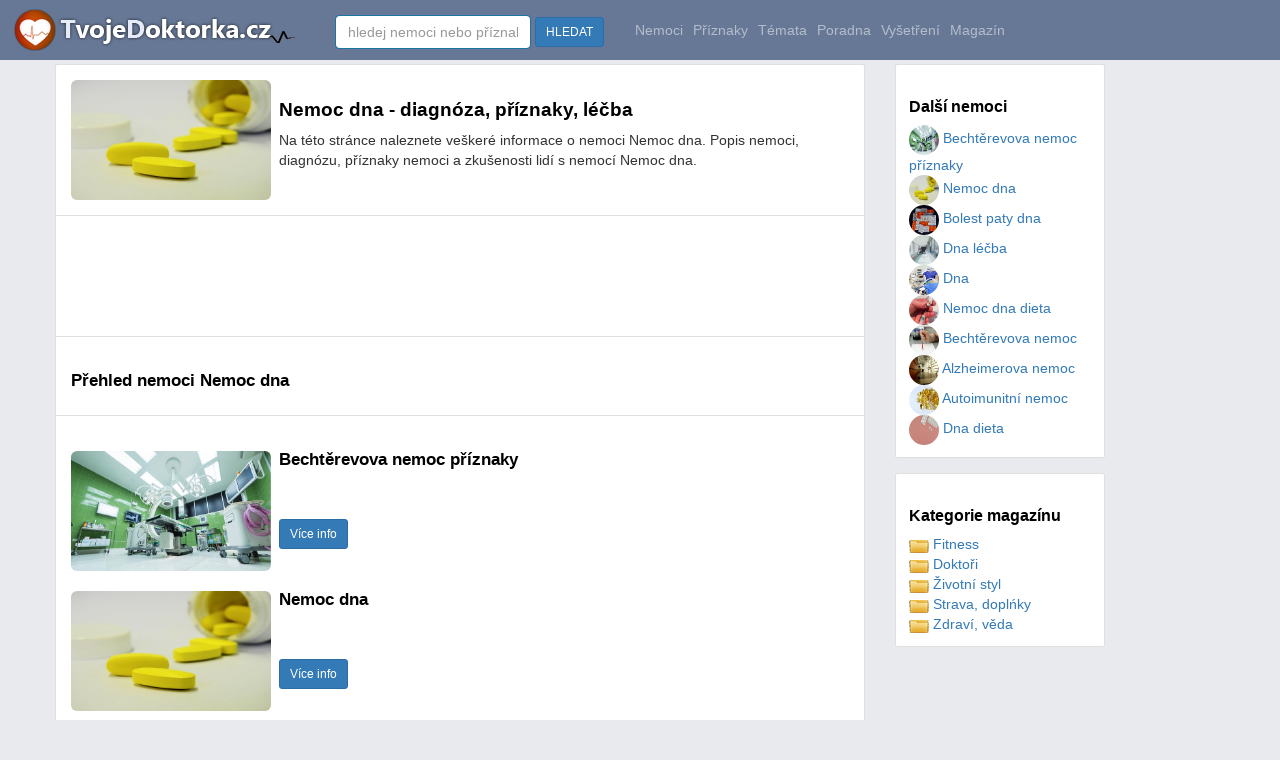

--- FILE ---
content_type: text/html
request_url: https://www.tvojedoktorka.cz/priznaky-lecba/nemoc-dna/
body_size: 18222
content:

<!DOCTYPE html>

<html lang="cs">
<head>
<title>Nemoc dna - diagnóza, příznaky, léčba - Tvojedoktorka.cz</title>
<meta name="description" content="Nemoc dna - diagnóza, příznaky, léčba">
<meta name="keywords" content="Nemoc dna,nemoc,nemoci,léčení,léčba">
<meta name="author" content="Tvojedoktorka.cz">
<meta http-equiv="Content-Type" content="text/html; charset=utf-8" />
<meta http-equiv="Content-language" content="cs" />
<meta name="resource-type" content="document" />
<meta name="robots" content="index,follow" />
<meta name="googlebot" content="index,follow,snippet,archive" />
<meta https-equiv="X-UA-Compatible" content="IE=edge">
<link rel="shortcut icon" href="https://www.tvojedoktorka.cz/favicon3.ico?dsdf" type="image/x-icon">


<meta property="og:url" content="https://www.tvojedoktorka.cz/priznaky-lecba/nemoc-dna/">
<meta property="og:title" content="Nemoc dna - diagnóza, příznaky, léčba - Tvojedoktorka.cz">
<meta property="og:locale" content="cs_CZ" />
<meta property="og:type" content="article" />
<meta property="og:title" content="Nemoc dna - diagnóza, příznaky, léčba - Tvojedoktorka.cz" />
<meta property="og:description" content="Nemoc dna - diagnóza, příznaky, léčba" />
<meta property="og:site_name" content="Tvojedoktorka.cz" />
<meta property="og:article:author" content="Tvojedoktorka.cz"/>
<meta property="og:article:section" content="Nemoci" />
<meta property="og:article:published_time" content="2025-10-30T23:23:42+00:00" />
<meta property="og:article:modified_time" content="2025-10-31T22:23:42+00:00" />
<meta property="og:article:tag" content="Nemoc dna,nemoc,nemoci,léčení,léčba" />
<meta name="twitter:card" content="summary" />
<meta name="twitter:description" content="Nemoc dna - diagnóza, příznaky, léčba" />
<meta name="twitter:title" content="Nemoc dna - diagnóza, příznaky, léčba - Tvojedoktorka.cz" />
	<meta property="og:image" content="https://www.tvojedoktorka.cz/images-clanky/154.jpg" />
	<meta property="og:image:secure_url" content="https://www.tvojedoktorka.cz/images-clanky/154.jpg" />
	<meta property="og:image:width" content="510" />
	<meta property="og:image:height" content="340" />
	<meta property="og:image:type" content="image/jpeg" />
	<meta name="twitter:image" content="https://www.tvojedoktorka.cz/images-clanky/154.jpg" />
	<meta name="viewport" content="width=device-width, initial-scale=1">

    <script src="https://www.tvojedoktorka.cz/js/jquery-1.11.3.min.js?vers=sd654fdd"></script>


<script src="https://www.tvojedoktorka.cz/js/bootstrap.min.js?vers=sd654fdd"></script>
        <link href="https://www.tvojedoktorka.cz/assets/css/toolkit.css" rel="stylesheet">
            <link href="https://www.tvojedoktorka.cz/assets/css/application.css" rel="stylesheet">
                <link href="https://www.tvojedoktorka.cz/css/bootstrap.min.css?vers=sd654fdd" rel="stylesheet">
        <link href="https://www.tvojedoktorka.cz/css/nstyle_vlastni.css?vers=sdfsdf4as654dsd654fdd" rel="stylesheet">


<script async src="https://pagead2.googlesyndication.com/pagead/js/adsbygoogle.js?client=ca-pub-8397868843308422"
     crossorigin="anonymous"></script>

  </head>


<body class="bpi">


<nav class="ck rj aeq ro vq app-navbar vdopln">
  <button
    class="re rh ayd"
    type="button"
    data-toggle="collapse"
    data-target="#navbarResponsive"
    aria-controls="navbarResponsive"
    aria-expanded="false"
    aria-label="Toggle navigation">
<span class="rf">
<img height='30' alt="Tvojedoktorka.cz" src="https://www.tvojedoktorka.cz/images/menu.png?v=1">
</span>
 </button>


  <a href="https://www.tvojedoktorka.cz/">
    <img alt="Tvojedoktorka.cz" src="https://www.tvojedoktorka.cz/images/logo.png?sfd=yxcsss45s" alt="TvojeDoktorka.cz">
  </a>


  <div class="collapse f" id="navbarResponsive">&nbsp; &nbsp; &nbsp; &nbsp; &nbsp;
    <ul class="navbar-nav ain">

    <li class="vokr">


<form class="pf" method="post" action="https://www.tvojedoktorka.cz/katalog_fulltext.php">
      <input class="form-control" type="text" data-action="grow" placeholder="hledej nemoci nebo příznaky" name="q" id="q">
      &nbsp;<button class="btn btn-sm btn-primary">HLEDAT</button>&nbsp;&nbsp;&nbsp;&nbsp;
    </form>
  </li>


  <li class="qx  hidden-sm">
        <a class="qv" href="https://www.tvojedoktorka.cz/nemoci/a/0/">Nemoci</a>
      </li>

  <li class="qx  hidden-sm">
        <a class="qv" href="https://www.tvojedoktorka.cz/priznaky/a/0/">Příznaky</a>
       </li>

     <li class="qx  hidden-sm">
        <a class="qv" href="https://www.tvojedoktorka.cz/temata/a/0/">Témata</a>
       </li>

     <li class="qx  hidden-sm">
        <a class="qv" href="https://www.tvojedoktorka.cz/poradna/a/0/">Poradna</a>
       </li>

   <li class="qx  hidden-sm">
        <a class="qv" href="https://www.tvojedoktorka.cz/vysetreni/a/0/">Vyšetření</a>
       </li>


  <li class="qx  hidden-sm hidden-md">
        <a class="qv" href="https://www.tvojedoktorka.cz/magazin/">Magazín</a>
      </li>


 <li class="dropdown hidden-xs visible-sm">

<a href="#" class="qv" data-toggle="dropdown">Kategorie <span class="caret"></span></a>
 <ul class="dropdown-menu" role="menu">



<li><a href="https://www.tvojedoktorka.cz/nemoci/a/0/">Nemoci</a></li>
<li><a href="https://www.tvojedoktorka.cz/priznaky/a/0/">Příznaky</a></li>
<li><a href="https://www.tvojedoktorka.cz/temata/a/0/">Témata</a></li>
<li><a href="https://www.tvojedoktorka.cz/poradna/a/0/">Poradna</a></li>
<li><a href="https://www.tvojedoktorka.cz/vysetreni/a/0/">Vyšetření</a></li>
<li><a href="https://www.tvojedoktorka.cz/magazin/">Magazín</a></li>
</ul>
</li>





  </ul>







  </div>
</nav>


<div class="by ahy">
  <div class="dq">
    <div class="fk">
<ul class="ca bqe bqf agk">




<li class="tu b ahx">
<table width='100%' class='tabram'><tr width='100%'><td class='hidden-sm hidden-xs' width='10%' valign='top'><img alt='Nemoc dna - diagnóza, příznaky, léčba' class='img-rounded' border='0' width='200' height='120' src='https://www.tvojedoktorka.cz/images-clanky/154.jpg' ></td><td class='hidden-sm hidden-xs' width='10' valign='top'>&nbsp;&nbsp;</td><td width='90%' align='left' valign='top'><h1>Nemoc dna - diagnóza, příznaky, léčba</h1>Na této stránce naleznete veškeré informace o nemoci Nemoc dna. Popis nemoci, diagnózu, příznaky nemoci a zkušenosti lidí s nemocí Nemoc dna.<br><br></td></tr></table></li><li class="tu b ahx">
<style>
.s-doktorka-horni { width: 100%; height: 100px; text-align: left;}
@media(min-width: 234px) { .s-doktorka-horni { width: 100%; height: 250px; } }
@media(min-width: 320px) { .s-doktorka-horni { width: 320; height: 250px; } }
@media(min-width: 468px) { .s-doktorka-horni { width: 468; height: 60px; } }
@media(min-width: 728px) { .s-doktorka-horni { width: 728px; height: 90px; } }


</style>

<script async src="//pagead2.googlesyndication.com/pagead/js/adsbygoogle.js"></script>
<ins class="adsbygoogle s-doktorka-horni"
     style="display:inline-block"
     data-ad-client="ca-pub-8397868843308422"
     data-ad-slot="4523768132"></ins>
<script>
(adsbygoogle = window.adsbygoogle || []).push({});
</script>




</li><li class="tu b ahx"><h2>Přehled nemoci Nemoc dna</h2></li><li class="tu b ahx"><table width='100%' class='tabram'><tr width='100%'><td class='hidden-sm hidden-xs' width='10%' valign='top'><br><img border=0 width='200' height='120' src='https://www.tvojedoktorka.cz/images-clanky/95.jpg' alt='Bechtěrevova nemoc příznaky' class='img-rounded' alt='Bechtěrevova nemoc příznaky'></td><td class='hidden-sm hidden-xs' width='10' valign='top'>&nbsp;&nbsp;</td><td width='90%' align='left' valign='top'><h2>Bechtěrevova nemoc příznaky</h2><br><br><a class='btn btn-sm btn-primary' href='https://www.tvojedoktorka.cz/priznaky-lecba/bechterevova-nemoc-priznaky/' title='Bechtěrevova nemoc příznaky'>Více info</a></td></tr></table><br><table width='100%' class='tabram'><tr width='100%'><td class='hidden-sm hidden-xs' width='10%' valign='top'><br><img border=0 width='200' height='120' src='https://www.tvojedoktorka.cz/images-clanky/154.jpg' alt='Nemoc dna' class='img-rounded' alt='Nemoc dna'></td><td class='hidden-sm hidden-xs' width='10' valign='top'>&nbsp;&nbsp;</td><td width='90%' align='left' valign='top'><h2>Nemoc dna</h2><br><br><a class='btn btn-sm btn-primary' href='https://www.tvojedoktorka.cz/priznaky-lecba/nemoc-dna/' title='Nemoc dna'>Více info</a></td></tr></table><br><table width='100%' class='tabram'><tr width='100%'><td class='hidden-sm hidden-xs' width='10%' valign='top'><br><img border=0 width='200' height='120' src='https://www.tvojedoktorka.cz/images-clanky/177.jpg' alt='Bolest paty dna' class='img-rounded' alt='Bolest paty dna'></td><td class='hidden-sm hidden-xs' width='10' valign='top'>&nbsp;&nbsp;</td><td width='90%' align='left' valign='top'><h2>Bolest paty dna</h2><br><br><a class='btn btn-sm btn-primary' href='https://www.tvojedoktorka.cz/priznaky-lecba/bolest-paty-dna/' title='Bolest paty dna'>Více info</a></td></tr></table><br><table width='100%' class='tabram'><tr width='100%'><td class='hidden-sm hidden-xs' width='10%' valign='top'><br><img border=0 width='200' height='120' src='https://www.tvojedoktorka.cz/images-clanky/102.jpg' alt='Dna léčba' class='img-rounded' alt='Dna léčba'></td><td class='hidden-sm hidden-xs' width='10' valign='top'>&nbsp;&nbsp;</td><td width='90%' align='left' valign='top'><h2>Dna léčba</h2><br><br><a class='btn btn-sm btn-primary' href='https://www.tvojedoktorka.cz/priznaky-lecba/dna-lecba/' title='Dna léčba'>Více info</a></td></tr></table><br><table width='100%' class='tabram'><tr width='100%'><td class='hidden-sm hidden-xs' width='10%' valign='top'><br><img border=0 width='200' height='120' src='https://www.tvojedoktorka.cz/images-clanky/181.jpg' alt='Dna' class='img-rounded' alt='Dna'></td><td class='hidden-sm hidden-xs' width='10' valign='top'>&nbsp;&nbsp;</td><td width='90%' align='left' valign='top'><h2>Dna</h2><br><br><a class='btn btn-sm btn-primary' href='https://www.tvojedoktorka.cz/priznaky-lecba/dna/' title='Dna'>Více info</a></td></tr></table><br><table width='100%' class='tabram'><tr width='100%'><td class='hidden-sm hidden-xs' width='10%' valign='top'><br><img border=0 width='200' height='120' src='https://www.tvojedoktorka.cz/images-clanky/19.jpg' alt='Nemoc dna dieta' class='img-rounded' alt='Nemoc dna dieta'></td><td class='hidden-sm hidden-xs' width='10' valign='top'>&nbsp;&nbsp;</td><td width='90%' align='left' valign='top'><h2>Nemoc dna dieta</h2><br><br><a class='btn btn-sm btn-primary' href='https://www.tvojedoktorka.cz/priznaky-lecba/nemoc-dna-dieta/' title='Nemoc dna dieta'>Více info</a></td></tr></table><br><table width='100%' class='tabram'><tr width='100%'><td class='hidden-sm hidden-xs' width='10%' valign='top'><br><img border=0 width='200' height='120' src='https://www.tvojedoktorka.cz/images-clanky/197.jpg' alt='Bechtěrevova nemoc' class='img-rounded' alt='Bechtěrevova nemoc'></td><td class='hidden-sm hidden-xs' width='10' valign='top'>&nbsp;&nbsp;</td><td width='90%' align='left' valign='top'><h2>Bechtěrevova nemoc</h2><br><br><a class='btn btn-sm btn-primary' href='https://www.tvojedoktorka.cz/priznaky-lecba/bechterevova-nemoc/' title='Bechtěrevova nemoc'>Více info</a></td></tr></table><br><table width='100%' class='tabram'><tr width='100%'><td class='hidden-sm hidden-xs' width='10%' valign='top'><br><img border=0 width='200' height='120' src='https://www.tvojedoktorka.cz/images-clanky/140.jpg' alt='Alzheimerova nemoc' class='img-rounded' alt='Alzheimerova nemoc'></td><td class='hidden-sm hidden-xs' width='10' valign='top'>&nbsp;&nbsp;</td><td width='90%' align='left' valign='top'><h2>Alzheimerova nemoc</h2><br><br><a class='btn btn-sm btn-primary' href='https://www.tvojedoktorka.cz/priznaky-lecba/alzheimerova-nemoc/' title='Alzheimerova nemoc'>Více info</a></td></tr></table><br><table width='100%' class='tabram'><tr width='100%'><td class='hidden-sm hidden-xs' width='10%' valign='top'><br><img border=0 width='200' height='120' src='https://www.tvojedoktorka.cz/images-clanky/16.jpg' alt='Autoimunitní nemoc' class='img-rounded' alt='Autoimunitní nemoc'></td><td class='hidden-sm hidden-xs' width='10' valign='top'>&nbsp;&nbsp;</td><td width='90%' align='left' valign='top'><h2>Autoimunitní nemoc</h2><br><br><a class='btn btn-sm btn-primary' href='https://www.tvojedoktorka.cz/priznaky-lecba/autoimunitni-nemoc/' title='Autoimunitní nemoc'>Více info</a></td></tr></table><br><table width='100%' class='tabram'><tr width='100%'><td class='hidden-sm hidden-xs' width='10%' valign='top'><br><img border=0 width='200' height='120' src='https://www.tvojedoktorka.cz/images-clanky/4.jpg' alt='Dna dieta' class='img-rounded' alt='Dna dieta'></td><td class='hidden-sm hidden-xs' width='10' valign='top'>&nbsp;&nbsp;</td><td width='90%' align='left' valign='top'><h2>Dna dieta</h2><br><br><a class='btn btn-sm btn-primary' href='https://www.tvojedoktorka.cz/priznaky-lecba/dna-dieta/' title='Dna dieta'>Více info</a></td></tr></table><br>

</li>
</ul>


<script>

</script>



2024 © <a href="https://www.tvojedoktorka.cz/">Tvojedoktorka.cz</a> / <a href="https://www.tvojedoktorka.cz/kontakt.php">Provozovatel - kontakt</a> / <a href="https://www.tvojedoktorka.cz/hledane/a/0/">Hledané dotazy</a>  / <a href="https://www.tvojedoktorka.cz/provoz_zasady.php">Zásady obchrany osobních údajů</a>

 / <a href="https://www.tvojedoktorka.cz/nemoci/a/0/">Nemoci</a>
  / <a href="https://www.tvojedoktorka.cz/priznaky/a/0/">Příznaky</a>
   / <a href="https://www.tvojedoktorka.cz/temata/a/0/">Témata</a>
    / <a href="https://www.tvojedoktorka.cz/poradna/a/0/">Poradna</a>
     / <a href="https://www.tvojedoktorka.cz/vysetreni/a/0/">Vyšetření</a>
      / <a href="https://www.tvojedoktorka.cz/magazin/a/0/">Magazín</a>




</br></br>
 </br></br>



 </div>

     <div class="fh">




 <div class="rp agk aye">
         <div class="rq"><h3 class="agd">Další nemoci</h3><table width="100%"><tr><td width="50%" valign="top"> <a href='https://www.tvojedoktorka.cz/priznaky-lecba/bechterevova-nemoc-priznaky/'><img class='img-circle' alt='Bechtěrevova nemoc příznaky' border=0 width='30' height='30' src='https://www.tvojedoktorka.cz/images-clanky/95.jpg'> Bechtěrevova nemoc příznaky</a><br> <a href='https://www.tvojedoktorka.cz/priznaky-lecba/nemoc-dna/'><img class='img-circle' alt='Nemoc dna' border=0 width='30' height='30' src='https://www.tvojedoktorka.cz/images-clanky/154.jpg'> Nemoc dna</a><br> <a href='https://www.tvojedoktorka.cz/priznaky-lecba/bolest-paty-dna/'><img class='img-circle' alt='Bolest paty dna' border=0 width='30' height='30' src='https://www.tvojedoktorka.cz/images-clanky/177.jpg'> Bolest paty dna</a><br> <a href='https://www.tvojedoktorka.cz/priznaky-lecba/dna-lecba/'><img class='img-circle' alt='Dna léčba' border=0 width='30' height='30' src='https://www.tvojedoktorka.cz/images-clanky/102.jpg'> Dna léčba</a><br> <a href='https://www.tvojedoktorka.cz/priznaky-lecba/dna/'><img class='img-circle' alt='Dna' border=0 width='30' height='30' src='https://www.tvojedoktorka.cz/images-clanky/181.jpg'> Dna</a><br> <a href='https://www.tvojedoktorka.cz/priznaky-lecba/nemoc-dna-dieta/'><img class='img-circle' alt='Nemoc dna dieta' border=0 width='30' height='30' src='https://www.tvojedoktorka.cz/images-clanky/19.jpg'> Nemoc dna dieta</a><br> <a href='https://www.tvojedoktorka.cz/priznaky-lecba/bechterevova-nemoc/'><img class='img-circle' alt='Bechtěrevova nemoc' border=0 width='30' height='30' src='https://www.tvojedoktorka.cz/images-clanky/197.jpg'> Bechtěrevova nemoc</a><br> <a href='https://www.tvojedoktorka.cz/priznaky-lecba/alzheimerova-nemoc/'><img class='img-circle' alt='Alzheimerova nemoc' border=0 width='30' height='30' src='https://www.tvojedoktorka.cz/images-clanky/140.jpg'> Alzheimerova nemoc</a><br> <a href='https://www.tvojedoktorka.cz/priznaky-lecba/autoimunitni-nemoc/'><img class='img-circle' alt='Autoimunitní nemoc' border=0 width='30' height='30' src='https://www.tvojedoktorka.cz/images-clanky/16.jpg'> Autoimunitní nemoc</a><br> <a href='https://www.tvojedoktorka.cz/priznaky-lecba/dna-dieta/'><img class='img-circle' alt='Dna dieta' border=0 width='30' height='30' src='https://www.tvojedoktorka.cz/images-clanky/4.jpg'> Dna dieta</a><br></td></tr></table></div></div>






       <div class="rp agk aye">
         <div class="rq">


           <h3 class="agd">Kategorie magazínu</h3>
<table width="100%"><tr><td width="50%" valign="top"> <a href='https://www.tvojedoktorka.cz/fitness/'><img border='0' alt='fitness' src='https://www.tvojedoktorka.cz/images/folds.png'> Fitness</a><br> <a href='https://www.tvojedoktorka.cz/doktori/'><img border='0' alt='Doktoři' src='https://www.tvojedoktorka.cz/images/folds.png'> Doktoři</a><br> <a href='https://www.tvojedoktorka.cz/zivotni-styl/'><img border='0' alt='styl' src='https://www.tvojedoktorka.cz/images/folds.png'> Životní styl</a><br> <a href='https://www.tvojedoktorka.cz/strava-doplnky/'><img border='0' alt='Strava' src='https://www.tvojedoktorka.cz/images/folds.png'> Strava, doplńky</a><br> <a href='https://www.tvojedoktorka.cz/zdravi-veda/'><img border='0' alt='Zdraví' src='https://www.tvojedoktorka.cz/images/folds.png'> Zdraví, věda</a><br></td></tr></table> </div></div>



<img src="https://toplist.cz/dot.asp?ID=1783786&amp;logo=blank" width="0" height="0" alt=""/>


<script async src="https://www.googletagmanager.com/gtag/js?id=UA-9989807-19"></script>
<script>
  window.dataLayer = window.dataLayer || [];  function gtag(){dataLayer.push(arguments);}
  gtag('js', new Date());  gtag('config', 'UA-9989807-19');
</script>


<!-- Google tag (gtag.js) -->
<script async src="https://www.googletagmanager.com/gtag/js?id=G-MG8LX7NDRR"></script>
<script>
  window.dataLayer = window.dataLayer || [];
  function gtag(){dataLayer.push(arguments);}
  gtag('js', new Date());

  gtag('config', 'G-MG8LX7NDRR');





  

</script>

  </body>
</html>




--- FILE ---
content_type: text/html; charset=utf-8
request_url: https://www.google.com/recaptcha/api2/aframe
body_size: 266
content:
<!DOCTYPE HTML><html><head><meta http-equiv="content-type" content="text/html; charset=UTF-8"></head><body><script nonce="WmnMvaJ_Ufn2VI1-suFCSg">/** Anti-fraud and anti-abuse applications only. See google.com/recaptcha */ try{var clients={'sodar':'https://pagead2.googlesyndication.com/pagead/sodar?'};window.addEventListener("message",function(a){try{if(a.source===window.parent){var b=JSON.parse(a.data);var c=clients[b['id']];if(c){var d=document.createElement('img');d.src=c+b['params']+'&rc='+(localStorage.getItem("rc::a")?sessionStorage.getItem("rc::b"):"");window.document.body.appendChild(d);sessionStorage.setItem("rc::e",parseInt(sessionStorage.getItem("rc::e")||0)+1);localStorage.setItem("rc::h",'1761949435004');}}}catch(b){}});window.parent.postMessage("_grecaptcha_ready", "*");}catch(b){}</script></body></html>

--- FILE ---
content_type: text/css
request_url: https://www.tvojedoktorka.cz/css/nstyle_vlastni.css?vers=sdfsdf4as654dsd654fdd
body_size: 1756
content:

.pole1 {width:250px;}
.pole5 {width:100%;}
.pole3 {width:300px;}
.pole4 {width:10px;}
.aler {font-size:14px; color: #FF0000}

.okno1 {padding: 15px 15px 15px 15px; }
.okno2 {height:240px;background:#f6f6f6;padding: 10px 10px 10px 10px; text-align:left;}

.vokr {padding: 10px 10px 0px 0px; }
.vokr2 {padding: 15px 10px 0px 0px; }
.vokr3 {padding: 20px 10px 0px 0px; }


.rekls {background:#000000;padding: 2px 2px 2px 2px;}
.rekls {color:#FFFFFF;}
.rekls a {color:#FFFFFF; text-decoration:none}
.rekls a:visited {color:#FFFFFF; text-decoration:none}
.rekls a:hover {color:#FFFFFF; text-decoration:underline}
.rekls a:active {color:#FFFFFF; text-decoration:none}

h1 {
font-size:19px; font-weight: bold; color: #000000 }

h2 {
font-size:17px; font-weight: bold; color: #000000 }

h3 {
font-size:16px; font-weight: bold; color: #000000 }

.maly {font-size:10px;}
.vetsi {font-size:11px;}
.velky {font-size:14px;}
.ramecek {padding: 10px 10px 10px 10px;}

.sed {font-weight: normal; color: #828282;}

.bilvel {font-size:18px; font-weight: bold;color: #FFFFFF;}

.smst {font-size:16px; font-weight: bold; color: #008000}
.aler {font-size:12px; color: #FF0000}

.ramik {padding: 5px 5px 5px 5px;}



.rptm { width: 100%; height: 250px; }
@media(min-width: 234px) { .rptm { width: 100%; height: 250px; } }
@media(min-width: 320px) { .rptm { width: 100%; height: 250px; } }
@media(min-width: 468px) { .rptm { width: 100%; height: 250px; } }
@media(min-width: 1500px) { .rptm { width: 100%; height: 250px; } }


.rtma { width: 100%; height: 250px; }
@media(min-width: 1250px) { .rtma  { width: 920px; height: 250px; } }


.vdopln {
  margin-left: auto;
  margin-right: auto;
  width: 100%;

}



  @media (min-width: 1700px) {
    .vdopln {
      width: 1526px;
      left:-172px;
      max-width: 100%;





      } }
